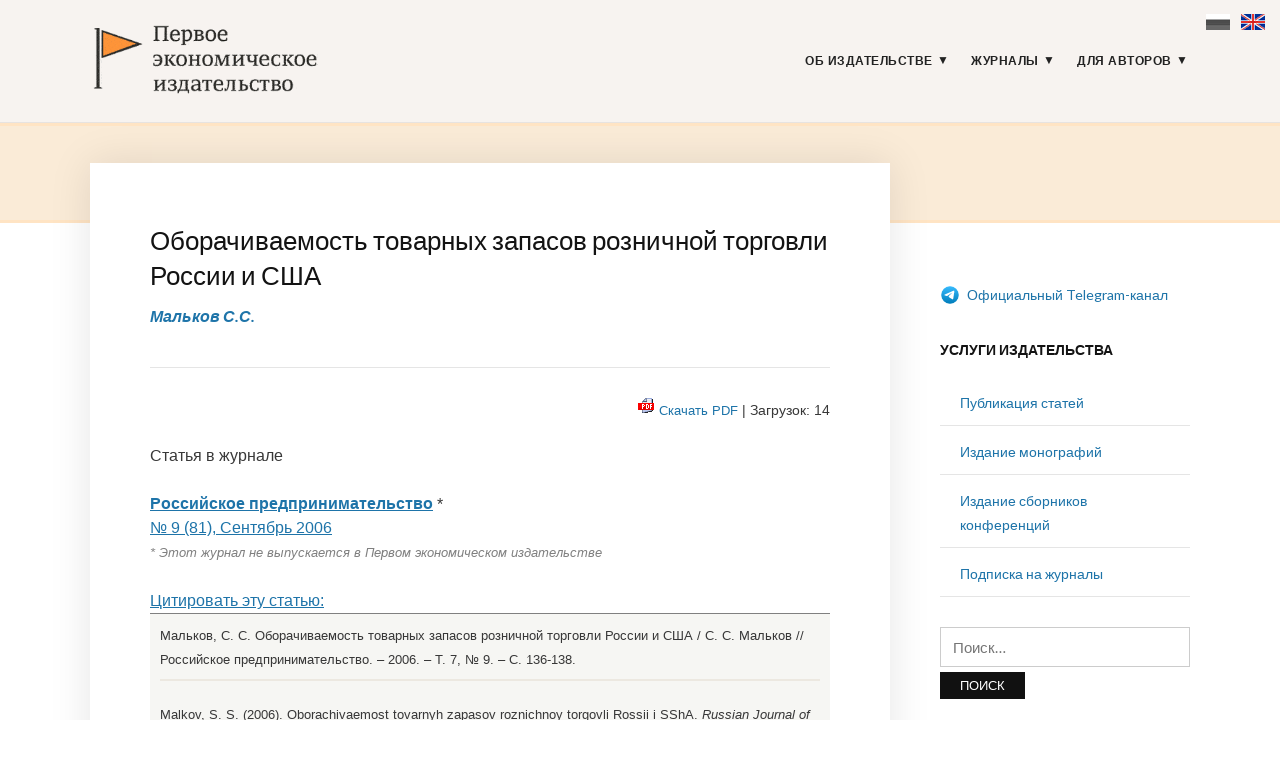

--- FILE ---
content_type: application/javascript
request_url: https://1economic.ru/wp-content/themes/faith/js/faith.js?ver=20160820
body_size: 618
content:
jQuery(document).ready(function($) { 
    'use strict';

    var $document = $(document);
    var $window = $(window);


/**
* Document ready (jQuery)
*/
$(function () {

/**
* Activate superfish menu.
*/
$('.sf-menu').superfish({
    'speed': 'fast',
    'delay' : 0,
    'animation': {
        'height': 'show'
    }
});

});

/**
* SlickNav
*/

$('#menu-main-slick').slicknav({
    prependTo:'.navbar-header',
    label: faithStrings.slicknav_menu_home,
    allowParentLinks: true
});

jQuery("#ilovewp-hero").flexslider({
    selector: ".ilovewp-slides > .ilovewp-slide",
    animation: "slide",
    animationLoop: true,
    initDelay: 500,
    smoothHeight: false,
    slideshow: true,
    slideshowSpeed: 5000,
    pauseOnAction: true,
    pauseOnHover: false,
    controlNav: false,
    directionNav: true,
    useCSS: true,
    touch: false,
    animationSpeed: 600,
    rtl: false,
    reverse: false
});

function faith_mobileadjust() {

    var windowWidth = $(window).width();

    if( typeof window.orientation === 'undefined' ) {
        $('#menu-main-menu').removeAttr('style');
    }

    if( windowWidth < 769 ) {
        $('#menu-main-menu').addClass('mobile-menu');
    }

}

faith_mobileadjust();

$(window).resize(function() {
    faith_mobileadjust();
});

});